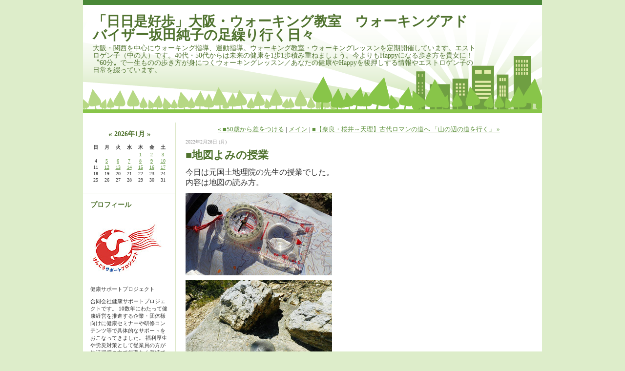

--- FILE ---
content_type: text/html; charset=utf-8
request_url: https://kenko-support.lekumo.biz/junkosakata/2022/02/post-de94.html
body_size: 28867
content:
<!DOCTYPE html PUBLIC "-//W3C//DTD XHTML 1.0 Transitional//EN"
  "http://www.w3.org/TR/xhtml1/DTD/xhtml1-transitional.dtd">
<html xmlns="http://www.w3.org/1999/xhtml" id="sixapart-standard" xmlns:og="http://ogp.me/ns#" xmlns:mixi="http://mixi-platform.com/ns#">
<head>
  <meta http-equiv="Content-Type" content="text/html; charset=utf-8" />
  
  <meta name="keywords" content="健康運動，健康運動コンサルタント，健康セミナー・健康運動・フィットネス・運動指導・ランニング・旅ラン・ウォーキング" />
  <meta name="description" content="ウォーキングやランニング、エアロビックダンスなど、一筋に30年間 有酸素運動を指導しています／レッスン・歩き方教室・走り方教室・歩行や走行に関わる補助運動・フォーム分析改善、歩行にかかわる足のトラブル解消・予防、他ウォーキングコース発掘・イベントを企画・運営。 健康セミナー・体操監修、雑誌コラム連載中。（エストロゲン子の中の人）" />
  

  <link rel="stylesheet" href="https://kenko-support.lekumo.biz/junkosakata/styles.css" type="text/css" media="screen" />
  <link rel="stylesheet" href="https://static.lekumo.jp/.shared-tpjbiz/themes/common/print.css" type="text/css" media="print" />
    <link rel="openid2.local_id" href="https://kenko-support.lekumo.biz/" />
  <link rel="openid2.provider" href="http://bb.lekumo.jp/t/app/openid" />
  
    <link rel="alternate" type="application/atom+xml" title="「「日日是好歩」大阪・ウォーキング教室　ウォーキングアドバイザー坂田純子の足繰り行く日々」のブログ記事 (Atom)" href="https://kenko-support.lekumo.biz/junkosakata/atom.xml" />
  <link rel="alternate" type="application/rss+xml" title="「「日日是好歩」大阪・ウォーキング教室　ウォーキングアドバイザー坂田純子の足繰り行く日々」のブログ記事 (RSS 1.0)" href="https://kenko-support.lekumo.biz/junkosakata/index.rdf" />
  <link rel="alternate" type="application/rss+xml" title="「「日日是好歩」大阪・ウォーキング教室　ウォーキングアドバイザー坂田純子の足繰り行く日々」のブログ記事 (RSS 2.0)" href="https://kenko-support.lekumo.biz/junkosakata/rss.xml" />
  


  <title>「日日是好歩」大阪・ウォーキング教室　ウォーキングアドバイザー坂田純子の足繰り行く日々: ■地図よみの授業</title>
  <link rel="canonical" href="https://kenko-support.lekumo.biz/junkosakata/2022/02/post-de94.html" />
  <link rel="start" href="https://kenko-support.lekumo.biz/junkosakata/" title="Home" />
  <link rel="prev" href="https://kenko-support.lekumo.biz/junkosakata/2022/02/50-7abe.html?no_prefetch=1" title="■50歳から差をつける" />
  <link rel="next" href="https://kenko-support.lekumo.biz/junkosakata/2022/03/post-3209.html?no_prefetch=1" title="■【奈良・桜井～天理】古代ロマンの道へ 「山の辺の道を行く」" />
  <link rel="alternate" media="handheld" href="https://kenko-support.lekumo.biz/.m/junkosakata/2022/02/post-de94.html" />
  
  
    <meta property="og:title" content="■地図よみの授業" />
  <meta property="og:type" content="article" />
  <meta property="og:description" content="■地図よみの授業" />
  <meta property="og:url" content="https://kenko-support.lekumo.biz/junkosakata/2022/02/post-de94.html" />
  <meta property="og:image" content="https://kenko-support.lekumo.biz/photos/uncategorized/2022/02/28/721a5336c9334f88a297ce2c80841116.jpeg" />



  <meta property="og:site_name" content="「日日是好歩」大阪・ウォーキング教室　ウォーキングアドバイザー坂田純子の足繰り行く日々" />

  
</head>

<body class="layout-two-column-left">
	
	<div id="container">
		<div id="container-inner" class="pkg">
			
			<!-- banner -->
<div id="banner">
  <div id="banner-inner" class="pkg">
    
    <h1 id="banner-header"><a href="https://kenko-support.lekumo.biz/junkosakata/" accesskey="1">「日日是好歩」大阪・ウォーキング教室　ウォーキングアドバイザー坂田純子の足繰り行く日々</a></h1>
    <h2 id="banner-description">大阪・関西を中心にウォーキング指導、運動指導。ウォーキング教室・ウォーキングレッスンを定期開催しています。エストロゲン子（中の人）です。40代・50代からは未来の健康を1歩1歩積み重ねましょう。今よりもHappyになる歩き方を貴女に！〝60分〟で一生ものの歩き方が身につくウォーキングレッスン／あなたの健康やHappyを後押しする情報やエストロゲン子の日常を綴っています。</h2>
  </div>
</div>

			<div id="pagebody">
				<div id="pagebody-inner" class="pkg">
					<div id="alpha">
						<div id="alpha-inner" class="pkg">
							<!-- sidebar -->


<div id="calendar" class="module-calendar module"></div>
<script type="text/javascript" src="https://static.lekumo.jp/.shared-tpjbiz/js/tc.min.js"></script>
<script type="text/javascript" src="/.shared/js/dolphin/calendar.js"></script>
<script type="text/javascript">
(function(){
  TC.attachEvent(window, 'load', function(){
    var param = {
      blogURL: 'https://kenko-support.lekumo.biz/junkosakata/',
      latestEntryDate: new Date(2026, 0, 1),
      language: 'ja',
      category: '0'
    };
    var cal = new Dolphin.Calendar(param);
    cal.update(param.latestEntryDate);
  });
})();
</script>

<!-- Profile with photo -->
<div class="module-profile module">
  <h2 class="module-header">プロフィール</h2>
  <div class="module-content">
    <p><img src="https://kenko-support.lekumo.biz/fd3c5a5419874170b2b9ff1c0a44a4f4.jpeg" alt="フォトアルバム" class="profile-photo" /></p>
    <p class="profile-name">健康サポートプロジェクト</p>
    <p class="profile-bio">合同会社健康サポートプロジェクトです。
10数年にわたって健康経営を推進する企業・団体様向けに健康セミナーや研修コンテンツ等で具体的なサポートをおこなってきました。

福利厚生や労災対策として従業員の方が生活習慣の中で無理なく継続できるエクササイズをご紹介します。</p>
  </div>
</div>

  <div class="module-archives module">
    <h2 class="module-header">最近の記事</h2>
    <div class="module-content">
      <ul class="module-list">
                            <li class="module-list-item"><a href="https://kenko-support.lekumo.biz/junkosakata/2026/01/821-3157.html">■［声のブログ・第821］プラットフォームで足踏みする ～今週のふり返り～</a></li>
          
                            <li class="module-list-item"><a href="https://kenko-support.lekumo.biz/junkosakata/2026/01/post-e90c.html">■【ウェルビーイング経営サポート】＠サングラス・眼鏡等製造卸売の株式会社デューク様</a></li>
          
                            <li class="module-list-item"><a href="https://kenko-support.lekumo.biz/junkosakata/2026/01/820-cce9.html">■［声のブログ・第820］自分を守る気付く習慣（詐欺電話）</a></li>
          
                            <li class="module-list-item"><a href="https://kenko-support.lekumo.biz/junkosakata/2026/01/post-2882.html">■本を買いに行きました。</a></li>
          
                            <li class="module-list-item"><a href="https://kenko-support.lekumo.biz/junkosakata/2026/01/819-7107.html">■［声のブログ・第819］マンネリ打破！生活に変化をつける</a></li>
          
                            <li class="module-list-item"><a href="https://kenko-support.lekumo.biz/junkosakata/2026/01/post-03e4.html">■【セミナーレポート】つまずかない・転ばない・ふらつかない体づくり 体験型・転倒予防セミナー ＠南茨木　製造業様</a></li>
          
                            <li class="module-list-item"><a href="https://kenko-support.lekumo.biz/junkosakata/2026/01/818-54f4.html">■［声のブログ・第818］ ～歩くアンガーマネジメント②～「怒りに反射しない腹立てぬ呪文」</a></li>
          
                            <li class="module-list-item"><a href="https://kenko-support.lekumo.biz/junkosakata/2026/01/817-b259.html">■［声のブログ・第817］歩くアンガーマネジメント</a></li>
          
                            <li class="module-list-item"><a href="https://kenko-support.lekumo.biz/junkosakata/2026/01/816-0d13.html">■［声のブログ・第816］２つの豊かなはなし </a></li>
          
                            <li class="module-list-item"><a href="https://kenko-support.lekumo.biz/junkosakata/2026/01/1day-c012.html">■1月の転倒予防啓蒙DAY「骨卒中」</a></li>
          
        
      </ul>
    </div>
  </div>

<div class="module-feed module">
  <h2 class="module-header">エストロゲン子の美活ウォーキング</h2>
  <div class="module-content" id="feed-69b1f181d775237991f058e520fb9786b06b5cd6">
    <script type="text/javascript" defer="defer" src="https://bb.lekumo.jp/t/content?src=Feed:https%3A%2F%2Fwww.youtube.com%2Ffeeds%2Fvideos.xml%3Fchannel_id%3DUC18xfvnjxcPdrhupoaBZm6Q,5"></script>
  </div>
</div>
<div class="module-categories module">
  <h2 class="module-header"><a href="https://kenko-support.lekumo.biz/junkosakata/archives.html">カテゴリ</a></h2>
  <div class="module-content">
    <ul class="module-list">
            <li class="module-list-item"><a href="https://kenko-support.lekumo.biz/junkosakata/column/">column</a></li>
            <li class="module-list-item"><a href="https://kenko-support.lekumo.biz/junkosakata/cat9808653/">お知らせ</a></li>
            <li class="module-list-item"><a href="https://kenko-support.lekumo.biz/junkosakata/woman/">エストロゲン子・子宮筋腫に悩まされて</a></li>
            <li class="module-list-item"><a href="https://kenko-support.lekumo.biz/junkosakata/sport_nutrition/">スポーツ栄養学</a></li>
            <li class="module-list-item"><a href="https://kenko-support.lekumo.biz/junkosakata/essay/">日々のログ</a></li>
            <li class="module-list-item"><a href="https://kenko-support.lekumo.biz/junkosakata/cat9639929/">読書・映画鑑賞・執筆活動など</a></li>
            <li class="module-list-item"><a href="https://kenko-support.lekumo.biz/junkosakata/tentou/">転倒予防DAY</a></li>
            <li class="module-list-item"><a href="https://kenko-support.lekumo.biz/junkosakata/bosaifitness/">防災フィットネス</a></li>
            <li class="module-list-item"><a href="https://kenko-support.lekumo.biz/junkosakata/voice/">［Well-Being］声のBLOG</a></li>
            <li class="module-list-item"><a href="https://kenko-support.lekumo.biz/junkosakata/community/">［スタジオBodyLux］BodyLux365 コミュニティ</a></li>
            <li class="module-list-item"><a href="https://kenko-support.lekumo.biz/junkosakata/bodylux/">［スタジオBodylux］スタジオのこと</a></li>
            <li class="module-list-item"><a href="https://kenko-support.lekumo.biz/junkosakata/cat9639953/">［フィットネス＆ウォーキング］指導者育成</a></li>
            <li class="module-list-item"><a href="https://kenko-support.lekumo.biz/junkosakata/cat9808649/">［フィットネス］アクアダンス</a></li>
            <li class="module-list-item"><a href="https://kenko-support.lekumo.biz/junkosakata/swim/">［フィットネス］スイミングダイアリー</a></li>
            <li class="module-list-item"><a href="https://kenko-support.lekumo.biz/junkosakata/cat9808651/">［フィットネス］スタジオエクササイズ</a></li>
            <li class="module-list-item"><a href="https://kenko-support.lekumo.biz/junkosakata/mailmaga/">［フィットネス］メルマガ</a></li>
            <li class="module-list-item"><a href="https://kenko-support.lekumo.biz/junkosakata/cat9639939/">［フィットネス］水中ウォーキング</a></li>
            <li class="module-list-item"><a href="https://kenko-support.lekumo.biz/junkosakata/cat9795629/">［フィットネス］海外研修リポート</a></li>
            <li class="module-list-item"><a href="https://kenko-support.lekumo.biz/junkosakata/cat9639927/">［フィットネス］運動指導者向けワークショップ案内</a></li>
            <li class="module-list-item"><a href="https://kenko-support.lekumo.biz/junkosakata/dog/">［プライベート］愛しの愛犬</a></li>
            <li class="module-list-item"><a href="https://kenko-support.lekumo.biz/junkosakata/eco/">［プライベート］暮らし</a></li>
            <li class="module-list-item"><a href="https://kenko-support.lekumo.biz/junkosakata/cat9639943/">［プライベート］趣味</a></li>
            <li class="module-list-item"><a href="https://kenko-support.lekumo.biz/junkosakata/cat9639919/">［マインドフルネス］ボディケア・脳と身体</a></li>
            <li class="module-list-item"><a href="https://kenko-support.lekumo.biz/junkosakata/cat9639917/">［マインドフルネス］マインドフルネス・栄養など</a></li>
            <li class="module-list-item"><a href="https://kenko-support.lekumo.biz/junkosakata/coach/">［マインドフルネス］心理学・コーチング</a></li>
            <li class="module-list-item"><a href="https://kenko-support.lekumo.biz/junkosakata/cat9639915/">［健康経営］健康サポートプロジェクト活動</a></li>
            <li class="module-list-item"><a href="https://kenko-support.lekumo.biz/junkosakata/cat9639935/">［健康経営］活動レポート</a></li>
            <li class="module-list-item"><a href="https://kenko-support.lekumo.biz/junkosakata/keto/">［実験］ケトジェニックダイエット</a></li>
            <li class="module-list-item"><a href="https://kenko-support.lekumo.biz/junkosakata/cooking/">［実験］料理</a></li>
            <li class="module-list-item"><a href="https://kenko-support.lekumo.biz/junkosakata/customersreviews/">［歩き方教室］お客様の声</a></li>
            <li class="module-list-item"><a href="https://kenko-support.lekumo.biz/junkosakata/walkingcourse/">［歩き方教室］ウォーキングコース・スポット</a></li>
            <li class="module-list-item"><a href="https://kenko-support.lekumo.biz/junkosakata/walking/">［歩き方教室］ウォーキングライフ</a></li>
            <li class="module-list-item"><a href="https://kenko-support.lekumo.biz/junkosakata/question/">［歩き方教室］ウォーキング質問箱</a></li>
            <li class="module-list-item"><a href="https://kenko-support.lekumo.biz/junkosakata/run/">［歩き方教室］ランニング・ウォーキング教室</a></li>
            <li class="module-list-item"><a href="https://kenko-support.lekumo.biz/junkosakata/jidai/">［歩く旅・走る旅］ご時世</a></li>
            <li class="module-list-item"><a href="https://kenko-support.lekumo.biz/junkosakata/cat10058225/">［歩く旅・走る旅］ご縁のあるお店屋さん・商品</a></li>
            <li class="module-list-item"><a href="https://kenko-support.lekumo.biz/junkosakata/madeinjapan/">［歩く旅・走る旅］わたしが見つけた日本製</a></li>
            <li class="module-list-item"><a href="https://kenko-support.lekumo.biz/junkosakata/course/">［歩く旅・走る旅］マラソンコース</a></li>
            <li class="module-list-item"><a href="https://kenko-support.lekumo.biz/junkosakata/style/">［歩く旅・走る旅］ランニングダイアリー</a></li>
            <li class="module-list-item"><a href="https://kenko-support.lekumo.biz/junkosakata/kyo_kaidou/">［歩く旅・走る旅］京街道</a></li>
            <li class="module-list-item"><a href="https://kenko-support.lekumo.biz/junkosakata/kobe/">［歩く旅・走る旅］兵庫スポット</a></li>
            <li class="module-list-item"><a href="https://kenko-support.lekumo.biz/junkosakata/nawabari/">［歩く旅・走る旅］史跡・城址・地図読み・サンクチュアリ</a></li>
            <li class="module-list-item"><a href="https://kenko-support.lekumo.biz/junkosakata/osakanorekishi/">［歩く旅・走る旅］大阪の史跡</a></li>
            <li class="module-list-item"><a href="https://kenko-support.lekumo.biz/junkosakata/osaka/">［歩く旅・走る旅］大阪スポット</a></li>
            <li class="module-list-item"><a href="https://kenko-support.lekumo.biz/junkosakata/michisugara/">［歩く旅・走る旅］旅のみちすがら</a></li>
            <li class="module-list-item"><a href="https://kenko-support.lekumo.biz/junkosakata/runtabi/">［歩く旅・走る旅］東海道&中山道を走る旅</a></li>
            <li class="module-list-item"><a href="https://kenko-support.lekumo.biz/junkosakata/edo/">［歩く旅・走る旅］江戸の暮らし</a></li>
            <li class="module-list-item"><a href="https://kenko-support.lekumo.biz/junkosakata/tabi/">［歩く旅・走る旅］自分の足で行く旅</a></li>
            <li class="module-list-item"><a href="https://kenko-support.lekumo.biz/junkosakata/hanadiary/">［歩く旅・走る旅］花日記・鳥日記</a></li>
            <li class="module-list-item"><a href="https://kenko-support.lekumo.biz/junkosakata/kyoto/">［歩く旅走る旅］京都スポット</a></li>
            <li class="module-list-item"><a href="https://kenko-support.lekumo.biz/junkosakata/free/">［美活ウォーキング無料公開レッスン］最新情報</a></li>
            <li class="module-list-item"><a href="https://kenko-support.lekumo.biz/junkosakata/announce/">［美活ウォーキング無料公開レッスン］緊急アナウンス</a></li>
            <li class="module-list-item"><a href="https://kenko-support.lekumo.biz/junkosakata/iv/">［美活ウォーキング］ウォーキングイベントお知らせ＆レポート</a></li>
            <li class="module-list-item"><a href="https://kenko-support.lekumo.biz/junkosakata/walkinglesson/">［美活ウォーキング］レッスン案内</a></li>
            <li class="module-list-item"><a href="https://kenko-support.lekumo.biz/junkosakata/cat9819325/">［走る旅・歩く旅］トレーニング</a></li>
      
    </ul>
  </div>
</div>
  <div class="module-archives module">
    <h2 class="module-header"><a href="https://kenko-support.lekumo.biz/junkosakata/archives.html">アーカイブ</a></h2>
    <div class="module-content">
      <ul class="module-list">
                  <li class="module-list-item"><a href="https://kenko-support.lekumo.biz/junkosakata/2026/01/">2026年1月</a></li>
                  <li class="module-list-item"><a href="https://kenko-support.lekumo.biz/junkosakata/2025/12/">2025年12月</a></li>
                  <li class="module-list-item"><a href="https://kenko-support.lekumo.biz/junkosakata/2025/11/">2025年11月</a></li>
                  <li class="module-list-item"><a href="https://kenko-support.lekumo.biz/junkosakata/2025/10/">2025年10月</a></li>
                  <li class="module-list-item"><a href="https://kenko-support.lekumo.biz/junkosakata/2025/09/">2025年9月</a></li>
                  <li class="module-list-item"><a href="https://kenko-support.lekumo.biz/junkosakata/2025/08/">2025年8月</a></li>
                  <li class="module-list-item"><a href="https://kenko-support.lekumo.biz/junkosakata/2025/07/">2025年7月</a></li>
                  <li class="module-list-item"><a href="https://kenko-support.lekumo.biz/junkosakata/2025/06/">2025年6月</a></li>
                  <li class="module-list-item"><a href="https://kenko-support.lekumo.biz/junkosakata/2025/05/">2025年5月</a></li>
                  <li class="module-list-item"><a href="https://kenko-support.lekumo.biz/junkosakata/2025/04/">2025年4月</a></li>
        
      </ul>
    </div>
  </div>

<div class="module-like module">
    <div class="module-content">
        <iframe src="https://www.facebook.com/v2.12/plugins/like.php?href=https%3A%2F%2Fkenko-support.lekumo.biz%2F&send=false&layout=button_count&width=110&show_faces=false&action=like&colorscheme=light&font&height=21" scrolling="no" frameborder="0" style="border:none; overflow:hidden; width:110px; height:21px;" allowTransparency="true"></iframe>
    </div>
</div>
<!-- include:/lists/bodylux_2/module.inc --><div class="module-typelist module">
    <h2 class="module-header">スタジオBodyLux</h2>
    <div class="typelist-plain module-content">
        <ul class="module-list">
                    <li class="module-list-item"><div class="typelist-note-label">スタジオBodyLux</div><div class="typelist-note"><div id="fb-root"></div>
<script>(function(d, s, id) {
  var js, fjs = d.getElementsByTagName(s)[0];
  if (d.getElementById(id)) return;
  js = d.createElement(s); js.id = id;
  js.src = "//connect.facebook.net/ja_JP/sdk.js#xfbml=1&version=v2.4";
  fjs.parentNode.insertBefore(js, fjs);
}(document, 'script', 'facebook-jssdk'));</script>
<div class="fb-page" data-href="https://www.facebook.com/bodylux" data-tabs="timeline" data-width="280" data-small-header="false" data-adapt-container-width="true" data-hide-cover="false" data-show-facepile="true"><div class="fb-xfbml-parse-ignore"><blockquote cite="https://www.facebook.com/bodylux"><a href="https://www.facebook.com/bodylux">はじめてのフィットネスはボディラックス江坂</a></blockquote></div></div></div></li>
        
        </ul>
    </div>
</div>
<!-- /include:/lists/bodylux_2/module.inc -->
  <div class="module-archives module">
    <h2 class="module-header">ウェブページ</h2>
    <div class="module-content">
      <ul class="module-list">
                  <li class="module-list-item"><a href="https://kenko-support.lekumo.biz/junkosakata/bosaifitness.html">■防災教育×エンターテインメント【防災社内イベント・防災社内運動会・出展のためのイベントなどを企画している担当者の方へ】</a></li>
                  <li class="module-list-item"><a href="https://kenko-support.lekumo.biz/junkosakata/kenko-walking.html">■【健康経営】社内運動イベント・社内ウォーキングイベント企画・運営</a></li>
                  <li class="module-list-item"><a href="https://kenko-support.lekumo.biz/junkosakata/now.html">■2025.7月オンライン・対面・パーソナル各レッスンのご案内【おけいこ・ならいごと・教室】歩き方、姿勢改善、ウォーキング、健康体力づくり</a></li>
                  <li class="module-list-item"><a href="https://kenko-support.lekumo.biz/junkosakata/bodylux365.html">■募集中【おけいこ・ならいごと・教室】姿勢改善｜ウォーキングレッスン｜ウォ－キング教室｜歩き方教室｜からだととのえるレッスン｜BodyLux365会員 |</a></li>
                  <li class="module-list-item"><a href="https://kenko-support.lekumo.biz/junkosakata/grouplesson.html">■【レッスン案内】募集中・定期開催　ウォーキンググループレッスン 金・土 午前中クラス</a></li>
                  <li class="module-list-item"><a href="https://kenko-support.lekumo.biz/junkosakata/present.html">■【世界一奥さんのことを愛している男性の方へ】ウォーキングレッスンをプレゼントしませんか？</a></li>
                  <li class="module-list-item"><a href="https://kenko-support.lekumo.biz/junkosakata/Well-being.html">■健康サポートプロジェクトは皆様のWell-beingと健康経営をサポートします。</a></li>
                  <li class="module-list-item"><a href="https://kenko-support.lekumo.biz/junkosakata/basicwalking.html">■ウォーキングBasicコース</a></li>
                  <li class="module-list-item"><a href="https://kenko-support.lekumo.biz/junkosakata/service.html">■健康的に美しく歩く！ウォーキング教室・からだととのえるレッスンサービス概要</a></li>
                  <li class="module-list-item"><a href="https://kenko-support.lekumo.biz/junkosakata/kenkoukeiei.html">■【市町村・地域・法人・団体向け】ウォーキングの講演会・教育・イベント企画・体験型レッスン企画のご担当者様へ／指導者育成・健康セミナー・姿勢 歩き方講演会・ウォーキング講演</a></li>
                  <li class="module-list-item"><a href="https://kenko-support.lekumo.biz/junkosakata/walkingmerit.html">■知って得するウォーキングの効果</a></li>
                  <li class="module-list-item"><a href="https://kenko-support.lekumo.biz/junkosakata/newrunningstyle.html">■コロナ禍で変わったランニングスタイル。東海道・中山道を走る旅　</a></li>
                  <li class="module-list-item"><a href="https://kenko-support.lekumo.biz/junkosakata/runtabi_nakasendou.html">■【中山道を走る旅】女一人で行ってみよう！京街道・東海道・中山道を日本橋まで走る旅 　#ランニング #中山道　</a></li>
                  <li class="module-list-item"><a href="https://kenko-support.lekumo.biz/junkosakata/blog.html">■声のBLOGアーカイブ</a></li>
                  <li class="module-list-item"><a href="https://kenko-support.lekumo.biz/junkosakata/walkingnavigator.html">■［おひとりさま 大阪歴史健康ウォーキング］お申込み</a></li>
                  <li class="module-list-item"><a href="https://kenko-support.lekumo.biz/junkosakata/mizu.html">■【コラム】登山やウォーキングに必要な水の量と、ザックが重くなったらどうなるの？</a></li>
                  <li class="module-list-item"><a href="https://kenko-support.lekumo.biz/junkosakata/tainaitokei.html">■体内時計と睡眠</a></li>
                  <li class="module-list-item"><a href="https://kenko-support.lekumo.biz/junkosakata/runnerswoman.html">■女性のためのランニング教室・アドバイス</a></li>
                  <li class="module-list-item"><a href="https://kenko-support.lekumo.biz/junkosakata/hietaisaku.html">■【特集】冷えを解消・第二の心臓と言われる「ふくらはぎ」を動かそう！</a></li>
                  <li class="module-list-item"><a href="https://kenko-support.lekumo.biz/junkosakata/walkingbook3.html">■【特集】脳の活性に身体を動かすのは良い？</a></li>
                  <li class="module-list-item"><a href="https://kenko-support.lekumo.biz/junkosakata/walkingbook02.html">■【特集】古代の人類は1日20ｋｍ歩いていたんだそうな。歩くことは脳と身体の健康法</a></li>
                  <li class="module-list-item"><a href="https://kenko-support.lekumo.biz/junkosakata/profile.html">■ウォーキング 講師・歩き方専門家［姿勢・歩き方・健康ウォーキングセミナー講師／坂田純子］</a></li>
                  <li class="module-list-item"><a href="https://kenko-support.lekumo.biz/junkosakata/rocomo.html">■メタボに続く国民病「ロコモティブシンドローム」チェックとトレーニング</a></li>
                  <li class="module-list-item"><a href="https://kenko-support.lekumo.biz/junkosakata/walkingbook.html">■ウォーキング大辞典</a></li>
                  <li class="module-list-item"><a href="https://kenko-support.lekumo.biz/junkosakata/walking.html">■ウォーキングは身体にイイコトだらけ【効果的なウォーキングと身体に及ぼす効果】</a></li>
        
      </ul>
    </div>
  </div>
<div class="module-custom module">
        <div class="module-header">検索BOX</div>
    
    <div class="module-content">
        <script>
  (function() {
    var cx = '002723164944330510132:3f2fxdg5gm0';
    var gcse = document.createElement('script');
    gcse.type = 'text/javascript';
    gcse.async = true;
    gcse.src = (document.location.protocol == 'https:' ? 'https:' : 'http:') +
        '//www.google.com/cse/cse.js?cx=' + cx;
    var s = document.getElementsByTagName('script')[0];
    s.parentNode.insertBefore(gcse, s);
  })();
</script>
<gcse:search></gcse:search>
    </div>
</div>
<!-- about page link -->
<div class="module-about module">
  <h2 class="module-header"><a href="https://kenko-support.lekumo.biz/about.html" rel="author">プロフィール</a></h2>
</div>
<div class="module-syndicate module">
  <div class="module-content">
    <a href="https://kenko-support.lekumo.biz/junkosakata/index.rdf">RSS（XML）フィード</a>
  </div>
</div>
<!-- powered by -->
<div class="module-powered module">
  <div class="module-content">
    Powered by <a href="https://www.sixapart.jp/?s=lk_poweredby" title="Six Apart">Six Apart</a>
  </div>
</div>
<div class="module-qrcode module">
  <h2 class="module-header">携帯URL</h2>
  <div class="module-content">
    <img src="https://kenko-support.lekumo.biz/junkosakata/qrcode.png" /><br />
    <a href="mailto:?subject=Lekumo%20%E3%83%93%E3%82%B8%E3%83%8D%E3%82%B9%E3%83%96%E3%83%AD%E3%82%B0&amp;body=https://kenko-support.lekumo.biz/junkosakata/">携帯にURLを送る</a>
  </div>
</div>




						</div>
					</div>
					<div id="beta">
						<div id="beta-inner" class="pkg">
							<!-- content nav -->
<p class="content-nav">
  <a href="https://kenko-support.lekumo.biz/junkosakata/2022/02/50-7abe.html">&laquo; ■50歳から差をつける</a> |
  <a href="https://kenko-support.lekumo.biz/junkosakata/">メイン</a>
  | <a href="https://kenko-support.lekumo.biz/junkosakata/2022/03/post-3209.html">■【奈良・桜井～天理】古代ロマンの道へ 「山の辺の道を行く」 &raquo;</a>
</p>

<!-- entry -->
  <h2 class="date-header">2022年2月28日 (月)</h2>


<div class="entry" id="entry-59557858">
      <h3 class="entry-header">■地図よみの授業</h3>
  
  <div class="entry-content">
    <div class="entry-body">
      <p><span style="font-size: medium;">今日は元国土地理院の先生の授業でした。</span><br /><span style="font-size: medium;">内容は地図の読み方。</span></p>
<p><a href="https://kenko-support.lekumo.biz/.shared/image.html?/photos/uncategorized/2022/02/28/6d3a5576bf9540b6a7b9ae826aa9e15c.jpeg" onclick="window.open( this.href, '_blank', 'width=960,height=540,scrollbars=no,resizable=no,toolbar=no,directories=no,location=no,menubar=no,status=no,left=0,top=0' ); return false"><img class="asset  asset-image at-xid-photo-58335898" style="width: 300px; display: block;" title="6d3a5576bf9540b6a7b9ae826aa9e15c" src="https://kenko-support.lekumo.biz/junkosakata/images/2022/02/28/6d3a5576bf9540b6a7b9ae826aa9e15c.jpeg" alt="6d3a5576bf9540b6a7b9ae826aa9e15c" /></a></p>
<p><a href="https://kenko-support.lekumo.biz/.shared/image.html?/photos/uncategorized/2022/02/28/721a5336c9334f88a297ce2c80841116.jpeg" onclick="window.open( this.href, '_blank', 'width=960,height=720,scrollbars=no,resizable=no,toolbar=no,directories=no,location=no,menubar=no,status=no,left=0,top=0' ); return false"><img class="asset  asset-image at-xid-photo-58335890" style="width: 300px; display: block;" title="721a5336c9334f88a297ce2c80841116" src="https://kenko-support.lekumo.biz/junkosakata/images/2022/02/28/721a5336c9334f88a297ce2c80841116.jpeg" alt="721a5336c9334f88a297ce2c80841116" /></a></p>
<p></p>
<p><a href="https://kenko-support.lekumo.biz/.shared/image.html?/photos/uncategorized/2022/02/28/44b0622be9394156a4f01209c4c7bf6f.jpeg" onclick="window.open( this.href, '_blank', 'width=708,height=635,scrollbars=no,resizable=no,toolbar=no,directories=no,location=no,menubar=no,status=no,left=0,top=0' ); return false"><img class="asset  asset-image at-xid-photo-58335897" style="width: 300px; display: block;" title="44b0622be9394156a4f01209c4c7bf6f" src="https://kenko-support.lekumo.biz/junkosakata/images/2022/02/28/44b0622be9394156a4f01209c4c7bf6f.jpeg" alt="44b0622be9394156a4f01209c4c7bf6f" /></a></p>
<p><span style="font-size: medium;">今は、googleマップもあるし</span><br /><span style="font-size: medium;">GPSアプリの山地図もあり、</span><br /><span style="font-size: medium;">地図が読めなくても野山に親しむことが出来たりしますが</span><br /><span style="font-size: medium;">電波は常に安定しているとは限らない。</span><br /><span style="font-size: medium;">地図が読めれば、コース設定も道の特徴の説明もうまくできる。</span><br /><br /><span style="font-size: medium;">すごく面白かったです。</span><br /><span style="font-size: medium;">続きを学びたい！</span><br /><br /><span style="font-size: medium;">お客様に少しずつ還元していけるよう、しっかり学びます。</span><br /><br /><br /></p>
    </div>
    
    
  </div>
  <div class="entry-footer">
          <p class="entry-footer-info">
        <span class="post-footers">投稿時刻 20:12   <a href="https://kenko-support.lekumo.biz/junkosakata/essay/">日々のログ</a> </span> <span class="separator">|</span> <a class="permalink" href="https://kenko-support.lekumo.biz/junkosakata/2022/02/post-de94.html">個別ページ</a>
      </p>
    
    <!-- post footer links -->
  <p class="entry-footer-share entry-footer-share-buttons">
    <span class="entry-footer-links-fb_like"><iframe src="https://www.facebook.com/v2.12/plugins/like.php?href=https%3A%2F%2Fkenko-support.lekumo.biz%2Fjunkosakata%2F2022%2F02%2Fpost-de94.html&layout=button_count&show_faces=false&width=95&action=like&size=small&share=false&height=21&appId=163949156979202" width="95" height="21" style="border:none;overflow:hidden" scrolling="no" frameborder="0" allowTransparency="true"></iframe>
</span> <span class="separator">|</span> <span class="entry-footer-links-twitter"><script src="//platform.twitter.com/widgets.js" type="text/javascript"></script>
<a href="//twitter.com/share" class="twitter-share-button"
   data-url="https://kenko-support.lekumo.biz/junkosakata/2022/02/post-de94.html"
   data-text="■地図よみの授業">Tweet</a>

</span>
  </p>


  </div>
</div>





						</div>
					</div>
				</div>
			</div>
			
		</div>
	</div>
	
<script type="text/javascript" id="stats-script">
  var done_stats_script = done_stats_script || 0;
  (function() {
    if (done_stats_script) return;
    var extra_happy = Math.floor(1000000000 * Math.random());
    document.write('<img src="https://bb.lekumo.jp/t/stats?blog_id=413193&amp;entry_id=59557858&amp;user_id=601777&amp;page=' + escape(location.href) + '&amp;referrer=' + escape(document.referrer) + '&amp;i=' + extra_happy + '" width="1" height="1" alt="" style="position: absolute; top: 0; left: 0;" />');
  })();
  var _lara_site_id = 5719;
  (function() {
    if (done_stats_script) return;
    var ra = document.createElement('script'); ra.type = 'text/javascript'; ra.async = true;
    ra.src = 'https://analytics.lekumo.jp/ranking.js';
    var s = document.getElementById('stats-script'); s.parentNode.insertBefore(ra, s);
  })();

  done_stats_script++;
</script>





<script>
  var _lbbSwitchViewInfo = {
    baseURL: 'https://kenko-support.lekumo.biz/junkosakata/',
    title: 'スマートフォン表示に切り替え'
  };
</script>
<script type="text/javascript" src="/.shared/themes/common/switch-view.js"></script>

</body>
</html>


--- FILE ---
content_type: text/css
request_url: https://static.lekumo.jp/.shared-tpjbiz/themes/vox/green-city-light/screen.css
body_size: 13290
content:
/* Six Apart Theme for TypePad ============================================ */

/*
    Creator: Tiffany Chow
    URL: http://tiffany.vox.com/
*/


/* Default ---------------------------------------------------------------- */

/* Global */

body {
    font: normal 13px arial, helvetica, hirakakupro-w3, osaka, "ms pgothic", sans-serif;
}


/* Layout */

#container {
    width: 940px;
}

#alpha,
#beta,
#gamma,
#delta {
    float: left;
}

#alpha {
    width: 485px;
}

#beta {
    width: 455px;
}

#gamma,
#delta {
    width: 200px;
}


/* Header */

#banner {
    width: 940px;
    margin: 0;
    border-top-width: 10px;
    border-top-style: solid;
}

#banner-header {
    margin: 0 0 5px;
    line-height: 1;
}

#banner-description {
    margin: 0;
    font-size: 14px;
    line-height: 1.125;
}

#banner a {
    text-decoration: none;
}

#banner a:hover {
    text-decoration: underline;
}


/* Content */

.date-header {
    margin: 0 0 5px;
    font-size: 10px;
}

.entry-header {
    margin: 0 0 5px;
    font-size: 22px;
    font-weight: bold;
}

.entry-header a {
    text-decoration: none;
}

.entry-header a:hover {
    text-decoration: underline;
}

.entry-content {
    margin: 5px 0;
}

.entry-more-link {
    font-weight: bold;
}

.entry-footer {
    margin: 10px 0 20px;
    border-top-width: 1px;
    border-top-style: solid;
    padding-top: 5px;
    font-weight: normal;
}

.entry-footer a,
.comment-footer a {
    font-weight: normal;
}

.content-nav {
    margin: 5px 0 10px;
}

.content-header {
    margin: 5px 0 30px;
    font-size: 26px;
    font-weight: bold;
}

.trackback-content,
.comment-content,
.comments-open-content,
.comments-closed {
    margin: 5px 0;
}

.module-header,
.trackbacks-header,
.comments-header,
.comments-open-header,
.archive-header {
    margin: 0;
    padding: 5px 0;
    font-size: 18px;
    font-weight: bold;
}

.trackbacks-info,
.trackback-footer,
.comments-info,
.comment-footer,
.comments-open-footer,
.archive-content {
    margin: 5px 0 20px;
}

#comment-author,
#comment-email,
#comment-url,
#comment-text {
    width: 80%;
}


/* Utility */

.module-header,
.trackbacks-header,
.comments-header,
.comments-open-header,
.archive-header {
    /* ie win (5, 5.5, 6) bugfix */
    p\osition: relative;
    width: 100%;
    w\idth: auto;
}

.entry-more-link,
.entry-footer,
.comment-footer,
.trackback-footer,
.typelist-thumbnailed {
    font-size: 11px;
}


/* Global ----------------------------------------------------------------- */

body {
    color: #333;
    font-family: trebuchet ms;
    background-color: #ddedca;
}

a {
    color: #60933f;
}

a:hover {
    text-decoration: none;
}


/* Layout ----------------------------------------------------------------- */

#container-inner,
#pagebody {
    background-color: #fff;
}

#pagebody {
    margin-top: 20px;
}


/* Artistic */

.layout-artistic #gamma {
    margin-right: 15px;
}

.layout-artistic #alpha-inner,
.layout-artistic #beta-inner {
    padding-right: 20px;
    padding-bottom: 20px;
    padding-left: 20px;
}

.layout-artistic #gamma-inner,
.layout-artistic #delta-inner {
    padding-top: 0;
}


/* Calendar */

.layout-calendar #gamma {
    margin-right: 15px;
}

.layout-calendar #alpha-inner,
.layout-calendar #beta-inner {
    padding-right: 20px;
    padding-bottom: 20px;
    padding-left: 20px;
}

.layout-calendar #gamma-inner,
.layout-calendar #delta-inner {
    padding-top: 0;
}


/* Moblog 1 */

.layout-moblog1 #alpha {
    width: 190px;
}

.layout-moblog1 #beta {
    width: 560px;
}

.layout-moblog1 #gamma {
    width: 190px;
}

.layout-moblog1 #beta-inner {
    padding-right: 20px;
    padding-left: 20px;
}


/* Moblog 2 */

.layout-moblog2 #alpha {
    width: 85px;
}

.layout-moblog2 #beta {
    width: 460px;
}

.layout-moblog2 #gamma {
    width: 235px;
}

.layout-moblog2 #delta {
    width: 160px;
}

.layout-moblog2 #alpha-inner {
    padding-left: 20px;
}

.layout-moblog2 #beta-inner,
.layout-moblog2 #gamma-inner,
.layout-moblog2 #delta-inner {
    padding-right: 20px;
    padding-left: 20px;
}


/* Timeline */

.layout-timeline #alpha {
    width: 510px;
}

.layout-timeline #beta {
    width: 430px;
}

.layout-timeline #gamma {
    margin-right: 20px;
}

.layout-timeline #gamma,
.layout-timeline #delta {
    width: 185px;
}

.layout-timeline #alpha-inner,
.layout-timeline #beta-inner {
    padding-right: 20px;
    padding-bottom: 20px;
    padding-left: 20px;
}

.layout-timeline #gamma-inner,
.layout-timeline #delta-inner {
    padding-top: 0;
}


/* Two Column (Right) */

.layout-two-column-right #alpha {
    width: 750px;
}

.layout-two-column-right #beta {
    width: 190px;
}

.layout-two-column-right #alpha-inner {
    padding-right: 20px;
    padding-left: 20px;
}


/* Two Column (Left) */

.layout-two-column-left #alpha {
    width: 190px;
}

.layout-two-column-left #beta {
    width: 750px;
}

.layout-two-column-left #beta-inner {
    padding-right: 20px;
    padding-left: 20px;
}


/* Three Column */

.layout-three-column #alpha,
.layout-three-column #gamma {
    width: 190px;
}

.layout-three-column #beta {
    width: 560px;
}

.layout-three-column #beta-inner {
    padding-right: 20px;
    padding-left: 20px;
}


/* Three Column (Right) */

.layout-three-column-right #alpha {
    width: 560px;
}

.layout-three-column-right #beta,
.layout-three-column-right #gamma {
    width: 190px;
}

.layout-three-column-right #alpha-inner {
    padding-right: 20px;
    padding-left: 20px;
}


/* One Column */

.layout-one-column #container,
.layout-one-column #banner,
.layout-one-column #alpha {
    width: 780px;
}

.layout-one-column #alpha-inner {
    padding-right: 20px;
    padding-left: 20px;
}


/* Header ----------------------------------------------------------------- */

#banner {
    border-color: #498837;
    background: #fff url(header.png) no-repeat bottom left;
}

#banner a {
    color: #50732f;
    font-weight: bold;
}

#banner-inner {
    padding: 20px 20px 40px 20px;
    padding-bottom: 80px;
}

#banner-header {
    width: 790px;
    color: #50732f;
    font-size: 28px;
    font-weight: bold;
}

#banner-description {
    width: 790px;
    color: #50732f;
}


/* Content ---------------------------------------------------------------- */

.entry-header,
.entry-header a,
.content-header {
    color: #50732f;
}

.date-header,
.entry-footer,
.entry-footer a,
.comment-footer,
.comment-footer a,
.trackback-footer {
    color: #999;
}

.entry-footer {
    border-top-color: #dce7c8;
}

.trackbacks-header,
.comments-header,
.comments-open-header,
.archive-header {
    color: #50732f;
}


.archive-list-item {
    margin-bottom: 5px;
}


/* Widget ----------------------------------------------------------------- */

.layout-two-column-left #pagebody-inner { background: transparent url(content-tw.gif) repeat-y scroll left top; }
.layout-two-column-right #pagebody-inner { background: transparent url(content-wt.gif) repeat-y scroll right top; }
.layout-three-column #pagebody-inner { background: transparent url(content-twt.gif) repeat-y scroll left top; }
.layout-three-column-right #pagebody-inner { background: transparent url(content-wtt.gif) repeat-y scroll right top; }
.layout-artistic #pagebody-inner { background: transparent url(content-tw.gif) repeat-y scroll 295px 0px; }
.layout-calendar #pagebody-inner { background: transparent url(content-tw.gif) repeat-y scroll 295px 0px; }
.layout-moblog1 #pagebody-inner { background: transparent url(content-twt.gif) repeat-y scroll left top; }
.layout-moblog2 #pagebody-inner { background: transparent  repeat-y scroll -10px 0px; }
.layout-timeline #pagebody-inner { background: transparent url(content-tw.gif) repeat-y scroll 320px 0px; }

.layout-moblog2 #gamma-inner,
.layout-moblog2 #delta-inner {
    padding-right: 0;
    padding-left: 0;
}

.module {
    border-bottom: 1px solid #dce7c8;
}

.layout-artistic #beta .module,
.layout-calendar #beta .module,
.layout-timeline #beta .module,
.layout-moblog2 #alpha .module {
    border-width: 0;
}

.module-header {
    margin-top: 10px;
}

.module-header,
.module-header a {
    color: #50732f;
    font-weight: bold;
}

.module-content {
    margin-bottom: 15px;
}

.module-about .module-header {
    margin-bottom: 10px;
}

.module-powered .module-content {
    margin: 0 1px 0 0;
    background-color: #f9fdf2;
}

.layout-two-column-right #beta .module-powered .module-content,
.layout-three-column #gamma .module-powered .module-content,
.layout-three-column-right #beta .module-powered .module-content,
.layout-three-column-right #gamma .module-powered .module-content,
.layout-moblog2 .module-powered .module-content {
    margin-right: 0;
    margin-left: 1px;
}

.module-email .module-content,
.module-subscribe .module-content,
.module-syndicate .module-content {
    margin-top: 15px;
}

.typelist-thumbnailed .module-list-item {
    border-color: #dce7c8;
    background-color: #f9fdf2;
}

.typelist-thumbnail {
    background: #f9fdf2;
}

.module-mmt-calendar .module-header {
    border-bottom: 1px solid #dce7c8;
} 

.module-header,
.module-content {
    margin-right: 15px;
    margin-left: 15px;
}

.module-header {
    font-size: 14px;
}

.module-header a {
    text-decoration: none;
}

.module-header a:hover {
    text-decoration: underline;
}

.module-content {
    margin-top: 5px;
    margin-bottom: 20px;
    font-size: 11px;
}

.layout-artistic .module-header,
.layout-artistic .module-content,
.layout-calendar .module-header,
.layout-calendar .module-content,
.layout-timeline .module-header,
.layout-timeline .module-content,
.layout-one-column .module-header,
.layout-one-column .module-content {
    margin-right: 0;
    margin-left: 0;
}


/* "Powered By" Module */

.module-powered .module-content {
    padding: 10px;
    text-align: center;
}

.module-powered .module-content,
.module-powered .module-content a {
    color: #333;
}


/* Calendar Module */

.module-calendar .module-content table {
    font-size: 10px;
}


/* Featured Photo Module */

.module-featured-photo,
.module-featured-photo img {
    width: 415px;
}


/* Recent Photos Module */

.layout-artistic .module-recent-photos {
    margin-top: 10px;
}

.layout-timeline .module-recent-photos {
    margin-top: 0;
}

.layout-moblog1 .module-recent-photos,
.layout-moblog2 .module-recent-photos {
    margin: 0;
}

.layout-moblog1 .module-recent-photos .module-content {
    margin: 5px 15px 20px;
}

.layout-artistic .module-recent-photos .module-list { 
    padding-left: 5px;
}

.layout-timeline .module-recent-photos .module-list { 
    padding-left: 15px;
}

.module-recent-photos .module-list-item {
    width: 64px; /* mac ie fix */
    margin: 0 4px 0 0;
    padding: 0;
    background-image: none;
}

.layout-moblog1 .module-recent-photos .module-list-item {
    margin: 0 5px 5px 0;
}

.layout-moblog2 .module-recent-photos .module-list-item {
    margin: 0 0 5px;
}

.layout-timeline .module-recent-photos .module-list-item {
    margin: 10px 10px 0 0;
}

.module-recent-photos .module-list-item a {
    border: 1px solid #50732f;
    padding: 1px;
    background-color: #fff;
}

.module-recent-photos .module-list-item a:hover {
    border-color: #dce7c8;
}


/* Photo Module */

.module-photo {
    border: 0;
    background: none;
}

.module-photo .module-content {
    margin: 10px;
}

.module-photo img {
    border: 0;
}

.layout-moblog2 .module-photo img {
    width: 100px;
    height: auto;
}


/* Mixed Media Template Calendar Module */

.module-mmt-calendar {
    width: 415px;
    margin: 0;
}

.module-mmt-calendar .module-header,
.layout-timeline .module-recent-photos .module-header {
    margin: 0;
    padding: 5px 15px;
    color: #fff;
    font-size: 13px;
    font-weight: bold;
    text-align: right;
    background-color: #498837;
}

.module-mmt-calendar .module-header a {
    color: #fff;
}

.module-mmt-calendar .module-content {
    margin: 0 0 15px;
}

.module-mmt-calendar table {
    width: 415px;
    font-size: 11px;
    background-color: #498837;
}

.module-mmt-calendar th {
    color: #fff;
    border-right: 1px solid #dce7c8;
    border-bottom: 1px solid #dce7c8;
    padding: 2px;
    text-align: right;
    font-weight: bold;
}

.module-mmt-calendar td {
    border-right: 1px solid #dce7c8;
    border-bottom: 1px solid #dce7c8;
    padding: 2px;
    text-align: right;
    font-weight: normal;
    background-color: #f9fdf2;
}

th.weekday-7, td.day-7, td.day-14, td.day-21, td.day-28, td.day-35, td.day-42 {
    border-right: none;
}

.day-photo a {
    border: 1px solid #dce7c8;
    padding: 1px;
    background-color: #fff;
}

.day-photo a:hover {
    border-color: #50732f;
}


/* Module Thumbnailed */

.typelist-thumbnailed .module-list-item {
    margin: 1px 0;
    border-width: 1px;
    border-style: solid;
    padding: 0;
    background-repeat: repeat-x;
    background-position: top left;
}


/* Footer ----------------------------------------------------------------- */

.footer-list {
    border-top: 1px solid #dce7c8;
    padding: 15px 20px;
}

.footer-list-item {
    margin-right: 10px;
    border-right: 1px solid #dce7c8;
    padding-right: 10px;
}

.last-footer-list-item {
    margin-right: 0;
    border-right-width: 0;
    padding-right: 0;
}

.footer-list-item a {
    padding: 0;
}

--- FILE ---
content_type: text/javascript; charset=utf-8
request_url: https://bb.lekumo.jp/t/content?src=Feed:https%3A%2F%2Fwww.youtube.com%2Ffeeds%2Fvideos.xml%3Fchannel_id%3DUC18xfvnjxcPdrhupoaBZm6Q,5
body_size: 1093
content:
var n = document.getElementById('feed-69b1f181d775237991f058e520fb9786b06b5cd6');
if (n)
    n.innerHTML = '<ul class=\"module-list\">\n<li class=\"module-list-item\"><a href=\"https://www.youtube.com/watch?v=PnBg5dKNWNY\">［声のブログ・第821］プラットフォームで足踏みする ～今週のふり返り～<\/a><\/li>\n<li class=\"module-list-item\"><a href=\"https://www.youtube.com/watch?v=PeAXDYS-euI\">［声のブログ・第820］自分を守る気付く習慣（詐欺電話）<\/a><\/li>\n<li class=\"module-list-item\"><a href=\"https://www.youtube.com/watch?v=gZMTuZ8iT2M\">［声のブログ・第819］マンネリ打破！生活に変化をつける<\/a><\/li>\n<li class=\"module-list-item\"><a href=\"https://www.youtube.com/watch?v=pVLDUjJcceY\">［声のブログ・第818］ ～歩くアンガーマネジメント②～「怒りに反射しない腹立てぬ呪文」<\/a><\/li>\n<li class=\"module-list-item\"><a href=\"https://www.youtube.com/watch?v=lCCUJ9UIBSw\">［声のブログ・第817］歩くアンガーマネジメント<\/a><\/li>\n<\/ul>\n';
